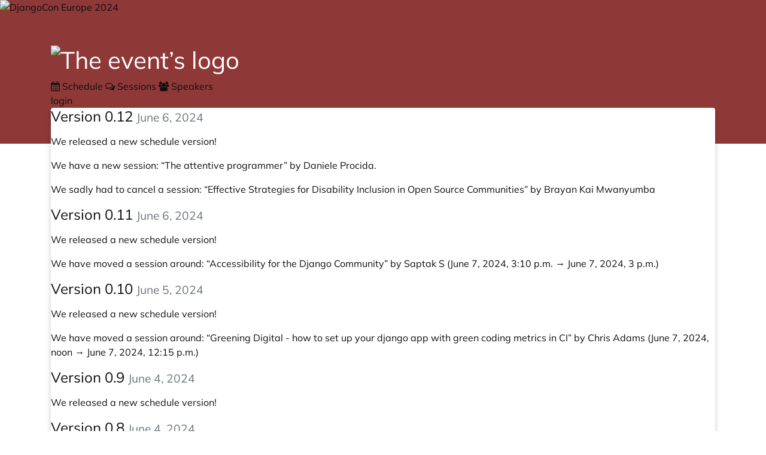

--- FILE ---
content_type: text/html; charset=utf-8
request_url: https://pretalx.evolutio.pt/djangocon-europe-2024/schedule/changelog/
body_size: 3631
content:






<!DOCTYPE html>
<html lang="en">
    <head>
        <meta charset="utf-8">
        <title>  DjangoCon Europe 2024 :: pretalx</title>
        <meta name="title" content="  - DjangoCon Europe 2024 pretalx">
        <meta name="description" content="Schedule, talks and talk submissions for DjangoCon Europe 2024">
        <meta name="application-name" content="pretalx">
        <meta name="generator" content="pretalx">
        <meta name="keywords" content="DjangoCon Europe 2024, djangocon-europe-2024, 2024, schedule, talks, cfp, call for papers, conference, submissions, organizer">
        
        
            <meta name="robots" content="index, follow">
        
        <meta name="viewport" content="width=device-width, initial-scale=1">
        <meta name="theme-color" content="#8F3838">
        <meta name="HandheldFriendly" content="True"/>
        <meta property="thumbnail" content="https://pretalx.evolutio.pt/djangocon-europe-2024/og-image">
            <meta property="og:image" content="https://pretalx.evolutio.pt/djangocon-europe-2024/og-image">
        
        <meta property="og:title" content=" DjangoCon Europe 2024">
        <meta property="og:description" content="Schedule, talks and talk submissions for DjangoCon Europe 2024">
        <meta property="og:url" content="https://pretalx.evolutio.pt/djangocon-europe-2024/schedule/changelog/">
        <meta property="twitter:card" content="summary">

        


    <link rel="icon" type="image/png" sizes="16x16" href="/static/common/img/icons/favicon.f79e2b95f18d.ico">
    <link rel="apple-touch-icon" href="/static/common/img/icons/apple-touch-icon-180x180.9cd0735ee8ec.png">



        
        <link rel="stylesheet" href="/static/CACHE/css/output.3c0aef28d3ac.css" type="text/css">
        
        <link rel="stylesheet" type="text/css" href="/djangocon-europe-2024/static/event.css" />
        
        <script src="/static/CACHE/js/output.0532a5e7f2ae.js" defer></script>
        
        
    
        <link rel="alternate" type="application/atom+xml" title="DjangoCon Europe 2024 Schedule Versions" href="/djangocon-europe-2024/schedule/feed.xml" />
        <link rel="alternate" type="application/json" title="DjangoCon Europe 2024 API" href="https://pretalx.evolutio.pt/api/events/djangocon-europe-2024/" />
    
    

    </head>
    <body data-datetimeformat="YYYY-MM-DD HH:mm:ss" data-dateformat="YYYY-MM-DD" data-datetimelocale="pt-PT">
        <div id="top-bg" class="header bg-primary">
            
                
                <img src="/media/djangocon-europe-2024/img/pretalx_F83QxuO.png" id="header-image" alt="DjangoCon Europe 2024">
            
        </div>
        
        <div class="container" id="main-container">
            <header>
                <h1>
                    <a href="
    
    
        /djangocon-europe-2024/schedule/
    
">
                        
                            <img loading="lazy" src="/media/djangocon-europe-2024/img/pic-linkedin.png.DGodpc8K_fI0ryf4.png" id="event-logo" alt="The event’s logo">
                        
                    </a>
                </h1>
                <div class="header-wrapper">
                    <div id="header-tabs">
                        
    
        <a href="/djangocon-europe-2024/schedule/" class="header-tab active">
            <i class="fa fa-calendar"></i> Schedule
        </a>
    
    
        <a href="/djangocon-europe-2024/talk/" class="header-tab ">
            <i class="fa fa-comments-o"></i> Sessions
        </a>
    
    
        <a href="/djangocon-europe-2024/speaker/" class="header-tab ">
            <i class="fa fa-group"></i> Speakers
        </a>
    
    

                    </div>
                    <div class="header-row-right">
                        
                        
                        
                            
                                <a href="/djangocon-europe-2024/login/?next=/djangocon-europe-2024/schedule/changelog/">login</a>
                            
                        
                    </div>
                </div>
            </header>
            <div class="card" id="main-card">
                <main>
                    

                    
    
    
    <article>
        
            <section>
                <h4 id="0.12">
                    <a href="/djangocon-europe-2024/schedule/v/0.12/">
                        Version 0.12
                        <small class="text-muted">June 6, 2024</small>
                    </a>
                </h4>

                



    <p><p>We released a new schedule version!</p></p>


    
        
            <p>
                We have a new session: 
                
                    <a href="/djangocon-europe-2024/talk/JX9H3D/">“The attentive programmer” by Daniele Procida</a>.
                
        
        </p>
    

    
        
            <p>
                We sadly had to cancel a session: 
                “Effective Strategies for Disability Inclusion in Open Source Communities” by Brayan Kai Mwanyumba
            </p>
        
    

    



            </section>
        
            <section>
                <h4 id="0.11">
                    <a href="/djangocon-europe-2024/schedule/v/0.11/">
                        Version 0.11
                        <small class="text-muted">June 6, 2024</small>
                    </a>
                </h4>

                



    <p><p>We released a new schedule version!</p></p>


    

    

    
        
            <p>
                We have moved a session around: 
                
                    <a href="/djangocon-europe-2024/talk/LBTVBN/">“Accessibility for the Django Community” by Saptak S</a>
                    
                        (June 7, 2024, 3:10 p.m. → June 7, 2024, 3 p.m.)
                    
                
            </p>
        
    



            </section>
        
            <section>
                <h4 id="0.10">
                    <a href="/djangocon-europe-2024/schedule/v/0.10/">
                        Version 0.10
                        <small class="text-muted">June 5, 2024</small>
                    </a>
                </h4>

                



    <p><p>We released a new schedule version!</p></p>


    

    

    
        
            <p>
                We have moved a session around: 
                
                    <a href="/djangocon-europe-2024/talk/ZP9RWD/">“Greening Digital - how to set up your django app with green coding metrics in CI” by Chris Adams</a>
                    
                        (June 7, 2024, noon → June 7, 2024, 12:15 p.m.)
                    
                
            </p>
        
    



            </section>
        
            <section>
                <h4 id="0.9">
                    <a href="/djangocon-europe-2024/schedule/v/0.9/">
                        Version 0.9
                        <small class="text-muted">June 4, 2024</small>
                    </a>
                </h4>

                



    <p><p>We released a new schedule version!</p></p>




            </section>
        
            <section>
                <h4 id="0.8">
                    <a href="/djangocon-europe-2024/schedule/v/0.8/">
                        Version 0.8
                        <small class="text-muted">June 4, 2024</small>
                    </a>
                </h4>

                



    <p><p>We released a new schedule version!</p></p>


    
        
            <p>
                We have a new session: 
                
                    <a href="/djangocon-europe-2024/talk/QP39VQ/">“Greening Digital With Django” by Chris Adams</a>.
                
        
        </p>
    

    

    
        
            <p>
                We have moved a session around: 
                
                    <a href="/djangocon-europe-2024/talk/FTJWJA/">“Welcome Session”</a>
                    
                        (June 5, 2024, 9 a.m. → June 5, 2024, 9:30 a.m.)
                    
                
            </p>
        
    



            </section>
        
            <section>
                <h4 id="0.7">
                    <a href="/djangocon-europe-2024/schedule/v/0.7/">
                        Version 0.7
                        <small class="text-muted">June 4, 2024</small>
                    </a>
                </h4>

                



    <p><p>We released a new schedule version!</p></p>




            </section>
        
            <section>
                <h4 id="0.6">
                    <a href="/djangocon-europe-2024/schedule/v/0.6/">
                        Version 0.6
                        <small class="text-muted">June 4, 2024</small>
                    </a>
                </h4>

                



    <p><p>We released a new schedule version!</p></p>


    
        
            <p>
                We have a new session: 
                
                    <a href="/djangocon-europe-2024/talk/E7JYC8/">“Building a Django-Powered Laboratory Information Management Systems (LIMS) for the Genomics Era” by Isaiah Olatunbosun</a>.
                
        
        </p>
    

    

    



            </section>
        
            <section>
                <h4 id="0.5">
                    <a href="/djangocon-europe-2024/schedule/v/0.5/">
                        Version 0.5
                        <small class="text-muted">June 4, 2024</small>
                    </a>
                </h4>

                



    <p><p>We released a new schedule version!</p></p>


    

    
        
            <p>Sadly, we had to cancel sessions:</p>
            <ul>
                
                    <li>“Django: the web framework that changed my life” by Sage Abdullah</li>
                
                    <li>“Building a Django-Powered Laboratory Information Management Systems (LIMS) for the Genomics Era” by Isaiah Olatunbosun</li>
                
            </ul>
        
    

    
        
            <p>
                We have moved a session around: 
                
                    <a href="/djangocon-europe-2024/talk/QGLCYX/">“Fast on my machine: How to debug slow requests in production” by Raphael Michel</a>
                    
                        (June 5, 2024, 2:45 p.m. → June 7, 2024, 3:10 p.m.)
                    
                
            </p>
        
    



            </section>
        
            <section>
                <h4 id="0.4">
                    <a href="/djangocon-europe-2024/schedule/v/0.4/">
                        Version 0.4
                        <small class="text-muted">May 29, 2024</small>
                    </a>
                </h4>

                



    <p><p>Added Boat Ride</p></p>




            </section>
        
            <section>
                <h4 id="0.3">
                    <a href="/djangocon-europe-2024/schedule/v/0.3/">
                        Version 0.3
                        <small class="text-muted">May 25, 2024</small>
                    </a>
                </h4>

                



    <p><p>We released a new schedule version!</p></p>


    
        
            <p>
                We have a new session: 
                
                    <a href="/djangocon-europe-2024/talk/GPAVGH/">“Navigating the maze of Django&#x27;s URL routing: a deep dive” by Timothy McCurrach</a>.
                
        
        </p>
    

    
        
            <p>
                We sadly had to cancel a session: 
                “Testing your web app with Playwright” by Sheena O&#x27;Connell
            </p>
        
    

    



            </section>
        
            <section>
                <h4 id="0.2">
                    <a href="/djangocon-europe-2024/schedule/v/0.2/">
                        Version 0.2
                        <small class="text-muted">May 18, 2024</small>
                    </a>
                </h4>

                



    <p><p>We released a new schedule version!</p></p>


    
        
            <p>We have new sessions!</p>
            <ul>
                
                    <li>
                        <a href="/djangocon-europe-2024/talk/YXAWAD/">“Tying up a loose end - How class-based emails will save your day” by Ronny Vedrilla</a>
                    </li>
                
                    <li>
                        <a href="/djangocon-europe-2024/talk/QQGHXX/">“How to monetize your side project for fun &amp; profit” by Wilhelm Klopp</a>
                    </li>
                
            </ul>
        
        </p>
    

    
        
            <p>Sadly, we had to cancel sessions:</p>
            <ul>
                
                    <li>“Streaming Video in Django | Demystified” by Vaarun Sinha</li>
                
                    <li>“The case of django-simple-history and 200M DB rows” by Syed Muhammad Dawoud Sheraz Ali</li>
                
            </ul>
        
    

    
        
            <p>
                We had to move some sessions, so if you were planning on seeing them, check their new dates or locations:
            </p>
            <ul>
                
                    <li>
                        <a href="/djangocon-europe-2024/talk/WN3GGN/">“Building high-performance, type-safe GraphQL APIs with Strawberry and Django” by Thiago Bellini Ribeiro</a>
                        
                            (June 6, 2024, 2 p.m. → June 5, 2024, 2:10 p.m.)
                        
                    </li>
                
                    <li>
                        <a href="/djangocon-europe-2024/talk/S7PV7R/">“Diving into the DSF Rhythm: A session on Django Governance” by Çağıl Uluşahin Sönmez, Sarah Abderemane, Kátia Nakamura, Thibaud Colas</a>
                        
                            (June 5, 2024, 2:10 p.m. → June 6, 2024, 2 p.m.)
                        
                    </li>
                
            </ul>
        
    



            </section>
        
            <section>
                <h4 id="0.1">
                    <a href="/djangocon-europe-2024/schedule/v/0.1/">
                        Version 0.1
                        <small class="text-muted">April 30, 2024</small>
                    </a>
                </h4>

                



    <p><p>We released our first schedule!</p></p>




            </section>
        
    </article>


                </main>
            </div>
            <footer>
                
                





    powered by <a href="/redirect/?url=https%3A//pretalx.com%3AHJ546NvZvQqoKFbiX3EUKxiFxakAIkUzxOE1yqf_VI4" target="_blank" rel="noopener">pretalx</a>


                
                    ·
                    <a href="mailto:content@djangocon.eu">Contact us</a>
                
                
                
            </footer>
        </div>
    </body>
</html>


--- FILE ---
content_type: text/css
request_url: https://pretalx.evolutio.pt/static/CACHE/css/output.3c0aef28d3ac.css
body_size: 73967
content:
@charset "UTF-8";/*!
 *  Fork Awesome 1.0.11, originaly by Dave Gandy - http://forkawesome.github.io/Fork-Awesome/
 *  License - http://forkawesome.github.io/Fork-Awesome//license (Font: SIL OFL 1.1, CSS: MIT License)
 */@font-face{font-family:"ForkAwesome";src:url(/static/vendored/forkawesome/fonts/forkawesome-webfont.421e3082e737.eot?3063400429e7);src:url(/static/vendored/forkawesome/fonts/forkawesome-webfont.421e3082e737.eot?3063400429e7) format("embedded-opentype"),url(/static/vendored/forkawesome/fonts/forkawesome-webfont.710e302c1bee.woff2?3063400429e7) format("woff2"),url(/static/vendored/forkawesome/fonts/forkawesome-webfont.928a48191d52.woff?3063400429e7) format("woff"),url(/static/vendored/forkawesome/fonts/forkawesome-webfont.5a5fc1006d9c.ttf?3063400429e7) format("truetype"),url(/static/vendored/forkawesome/fonts/forkawesome-webfont.908a79a7ff22.svg?3063400429e7) format("svg");font-weight:normal;font-style:normal}.fa{display:inline-block;font:normal normal normal 14px/1 ForkAwesome;font-size:inherit;text-rendering:auto;-webkit-font-smoothing:antialiased;-moz-osx-font-smoothing:grayscale}.fa-lg{font-size:1.33333em;line-height:0.75em;vertical-align:-15%}.fa-2x{font-size:2em}.fa-3x{font-size:3em}.fa-4x{font-size:4em}.fa-5x{font-size:5em}.fa-fw{width:1.28571em;text-align:center}.fa-ul{padding-left:0;margin-left:2.14286em;list-style-type:none}.fa-ul>li{position:relative}.fa-li{position:absolute;left:-2.14286em;width:2.14286em;top:0.14286em;text-align:center}.fa-li.fa-lg{left:-1.85714em}.fa-border{padding:.2em .25em .15em;border:solid 0.08em #eee;border-radius:.1em}.fa-pull-left{float:left}.fa-pull-right{float:right}.fa.fa-pull-left{margin-right:.3em}.fa.fa-pull-right{margin-left:.3em}.pull-right{float:right}.pull-left{float:left}.fa.pull-left{margin-right:.3em}.fa.pull-right{margin-left:.3em}.fa-spin{-webkit-animation:fa-spin 2s infinite linear;animation:fa-spin 2s infinite linear}.fa-pulse{-webkit-animation:fa-spin 1s infinite steps(8);animation:fa-spin 1s infinite steps(8)}@-webkit-keyframes fa-spin{0%{-webkit-transform:rotate(0deg);transform:rotate(0deg)}100%{-webkit-transform:rotate(359deg);transform:rotate(359deg)}}@keyframes fa-spin{0%{-webkit-transform:rotate(0deg);transform:rotate(0deg)}100%{-webkit-transform:rotate(359deg);transform:rotate(359deg)}}.fa-rotate-90{-ms-filter:"progid:DXImageTransform.Microsoft.BasicImage(rotation=1)";-webkit-transform:rotate(90deg);-ms-transform:rotate(90deg);transform:rotate(90deg)}.fa-rotate-180{-ms-filter:"progid:DXImageTransform.Microsoft.BasicImage(rotation=2)";-webkit-transform:rotate(180deg);-ms-transform:rotate(180deg);transform:rotate(180deg)}.fa-rotate-270{-ms-filter:"progid:DXImageTransform.Microsoft.BasicImage(rotation=3)";-webkit-transform:rotate(270deg);-ms-transform:rotate(270deg);transform:rotate(270deg)}.fa-flip-horizontal{-ms-filter:"progid:DXImageTransform.Microsoft.BasicImage(rotation=0, mirror=1)";-webkit-transform:scale(-1,1);-ms-transform:scale(-1,1);transform:scale(-1,1)}.fa-flip-vertical{-ms-filter:"progid:DXImageTransform.Microsoft.BasicImage(rotation=2, mirror=1)";-webkit-transform:scale(1,-1);-ms-transform:scale(1,-1);transform:scale(1,-1)}:root .fa-rotate-90,:root .fa-rotate-180,:root .fa-rotate-270,:root .fa-flip-horizontal,:root .fa-flip-vertical{filter:none}.fa-stack{position:relative;display:inline-block;width:2em;height:2em;line-height:2em;vertical-align:middle}.fa-stack-1x,.fa-stack-2x{position:absolute;left:0;width:100%;text-align:center}.fa-stack-1x{line-height:inherit}.fa-stack-2x{font-size:2em}.fa-inverse{color:#fff}.fa-glass:before{content:""}.fa-music:before{content:""}.fa-search:before{content:""}.fa-envelope-o:before{content:""}.fa-heart:before{content:""}.fa-star:before{content:""}.fa-star-o:before{content:""}.fa-user:before{content:""}.fa-film:before{content:""}.fa-th-large:before{content:""}.fa-th:before{content:""}.fa-th-list:before{content:""}.fa-check:before{content:""}.fa-remove:before,.fa-close:before,.fa-times:before{content:""}.fa-search-plus:before{content:""}.fa-search-minus:before{content:""}.fa-power-off:before{content:""}.fa-signal:before{content:""}.fa-gear:before,.fa-cog:before{content:""}.fa-trash-o:before{content:""}.fa-home:before{content:""}.fa-file-o:before{content:""}.fa-clock-o:before{content:""}.fa-road:before{content:""}.fa-download:before{content:""}.fa-arrow-circle-o-down:before{content:""}.fa-arrow-circle-o-up:before{content:""}.fa-inbox:before{content:""}.fa-play-circle-o:before{content:""}.fa-rotate-right:before,.fa-repeat:before{content:""}.fa-refresh:before{content:""}.fa-list-alt:before{content:""}.fa-lock:before{content:""}.fa-flag:before{content:""}.fa-headphones:before{content:""}.fa-volume-off:before{content:""}.fa-volume-down:before{content:""}.fa-volume-up:before{content:""}.fa-qrcode:before{content:""}.fa-barcode:before{content:""}.fa-tag:before{content:""}.fa-tags:before{content:""}.fa-book:before{content:""}.fa-bookmark:before{content:""}.fa-print:before{content:""}.fa-camera:before{content:""}.fa-font:before{content:""}.fa-bold:before{content:""}.fa-italic:before{content:""}.fa-text-height:before{content:""}.fa-text-width:before{content:""}.fa-align-left:before{content:""}.fa-align-center:before{content:""}.fa-align-right:before{content:""}.fa-align-justify:before{content:""}.fa-list:before{content:""}.fa-dedent:before,.fa-outdent:before{content:""}.fa-indent:before{content:""}.fa-video-camera:before{content:""}.fa-photo:before,.fa-image:before,.fa-picture-o:before{content:""}.fa-pencil:before{content:""}.fa-map-marker:before{content:""}.fa-adjust:before{content:""}.fa-tint:before{content:""}.fa-edit:before,.fa-pencil-square-o:before{content:""}.fa-share-square-o:before{content:""}.fa-check-square-o:before{content:""}.fa-arrows:before{content:""}.fa-step-backward:before{content:""}.fa-fast-backward:before{content:""}.fa-backward:before{content:""}.fa-play:before{content:""}.fa-pause:before{content:""}.fa-stop:before{content:""}.fa-forward:before{content:""}.fa-fast-forward:before{content:""}.fa-step-forward:before{content:""}.fa-eject:before{content:""}.fa-chevron-left:before{content:""}.fa-chevron-right:before{content:""}.fa-plus-circle:before{content:""}.fa-minus-circle:before{content:""}.fa-times-circle:before{content:""}.fa-check-circle:before{content:""}.fa-question-circle:before{content:""}.fa-info-circle:before{content:""}.fa-crosshairs:before{content:""}.fa-times-circle-o:before{content:""}.fa-check-circle-o:before{content:""}.fa-ban:before{content:""}.fa-arrow-left:before{content:""}.fa-arrow-right:before{content:""}.fa-arrow-up:before{content:""}.fa-arrow-down:before{content:""}.fa-mail-forward:before,.fa-share:before{content:""}.fa-expand:before{content:""}.fa-compress:before{content:""}.fa-plus:before{content:""}.fa-minus:before{content:""}.fa-asterisk:before{content:""}.fa-exclamation-circle:before{content:""}.fa-gift:before{content:""}.fa-leaf:before{content:""}.fa-fire:before{content:""}.fa-eye:before{content:""}.fa-eye-slash:before{content:""}.fa-warning:before,.fa-exclamation-triangle:before{content:""}.fa-plane:before{content:""}.fa-calendar:before{content:""}.fa-random:before{content:""}.fa-comment:before{content:""}.fa-magnet:before{content:""}.fa-chevron-up:before{content:""}.fa-chevron-down:before{content:""}.fa-retweet:before{content:""}.fa-shopping-cart:before{content:""}.fa-folder:before{content:""}.fa-folder-open:before{content:""}.fa-arrows-v:before{content:""}.fa-arrows-h:before{content:""}.fa-bar-chart-o:before,.fa-bar-chart:before{content:""}.fa-twitter-square:before{content:""}.fa-facebook-square:before{content:""}.fa-camera-retro:before{content:""}.fa-key:before{content:""}.fa-gears:before,.fa-cogs:before{content:""}.fa-comments:before{content:""}.fa-thumbs-o-up:before{content:""}.fa-thumbs-o-down:before{content:""}.fa-star-half:before{content:""}.fa-heart-o:before{content:""}.fa-sign-out:before{content:""}.fa-linkedin-square:before{content:""}.fa-thumb-tack:before{content:""}.fa-external-link:before{content:""}.fa-sign-in:before{content:""}.fa-trophy:before{content:""}.fa-github-square:before{content:""}.fa-upload:before{content:""}.fa-lemon-o:before{content:""}.fa-phone:before{content:""}.fa-square-o:before{content:""}.fa-bookmark-o:before{content:""}.fa-phone-square:before{content:""}.fa-twitter:before{content:""}.fa-facebook-f:before,.fa-facebook:before{content:""}.fa-github:before{content:""}.fa-unlock:before{content:""}.fa-credit-card:before{content:""}.fa-feed:before,.fa-rss:before{content:""}.fa-hdd-o:before{content:""}.fa-bullhorn:before{content:""}.fa-bell:before{content:""}.fa-certificate:before{content:""}.fa-hand-o-right:before{content:""}.fa-hand-o-left:before{content:""}.fa-hand-o-up:before{content:""}.fa-hand-o-down:before{content:""}.fa-arrow-circle-left:before{content:""}.fa-arrow-circle-right:before{content:""}.fa-arrow-circle-up:before{content:""}.fa-arrow-circle-down:before{content:""}.fa-globe:before{content:""}.fa-wrench:before{content:""}.fa-tasks:before{content:""}.fa-filter:before{content:""}.fa-briefcase:before{content:""}.fa-arrows-alt:before{content:""}.fa-community:before,.fa-group:before,.fa-users:before{content:""}.fa-chain:before,.fa-link:before{content:""}.fa-cloud:before{content:""}.fa-flask:before{content:""}.fa-cut:before,.fa-scissors:before{content:""}.fa-copy:before,.fa-files-o:before{content:""}.fa-paperclip:before{content:""}.fa-save:before,.fa-floppy-o:before{content:""}.fa-square:before{content:""}.fa-navicon:before,.fa-reorder:before,.fa-bars:before{content:""}.fa-list-ul:before{content:""}.fa-list-ol:before{content:""}.fa-strikethrough:before{content:""}.fa-underline:before{content:""}.fa-table:before{content:""}.fa-magic:before{content:""}.fa-truck:before{content:""}.fa-pinterest:before{content:""}.fa-pinterest-square:before{content:""}.fa-google-plus-square:before{content:""}.fa-google-plus:before{content:""}.fa-money:before{content:""}.fa-caret-down:before{content:""}.fa-caret-up:before{content:""}.fa-caret-left:before{content:""}.fa-caret-right:before{content:""}.fa-columns:before{content:""}.fa-unsorted:before,.fa-sort:before{content:""}.fa-sort-down:before,.fa-sort-desc:before{content:""}.fa-sort-up:before,.fa-sort-asc:before{content:""}.fa-envelope:before{content:""}.fa-linkedin:before{content:""}.fa-rotate-left:before,.fa-undo:before{content:""}.fa-legal:before,.fa-gavel:before{content:""}.fa-dashboard:before,.fa-tachometer:before{content:""}.fa-comment-o:before{content:""}.fa-comments-o:before{content:""}.fa-flash:before,.fa-bolt:before{content:""}.fa-sitemap:before{content:""}.fa-umbrella:before{content:""}.fa-paste:before,.fa-clipboard:before{content:""}.fa-lightbulb-o:before{content:""}.fa-exchange:before{content:""}.fa-cloud-download:before{content:""}.fa-cloud-upload:before{content:""}.fa-user-md:before{content:""}.fa-stethoscope:before{content:""}.fa-suitcase:before{content:""}.fa-bell-o:before{content:""}.fa-coffee:before{content:""}.fa-cutlery:before{content:""}.fa-file-text-o:before{content:""}.fa-building-o:before{content:""}.fa-hospital-o:before{content:""}.fa-ambulance:before{content:""}.fa-medkit:before{content:""}.fa-fighter-jet:before{content:""}.fa-beer:before{content:""}.fa-h-square:before{content:""}.fa-plus-square:before{content:""}.fa-angle-double-left:before{content:""}.fa-angle-double-right:before{content:""}.fa-angle-double-up:before{content:""}.fa-angle-double-down:before{content:""}.fa-angle-left:before{content:""}.fa-angle-right:before{content:""}.fa-angle-up:before{content:""}.fa-angle-down:before{content:""}.fa-desktop:before{content:""}.fa-laptop:before{content:""}.fa-tablet:before{content:""}.fa-mobile-phone:before,.fa-mobile:before{content:""}.fa-circle-o:before{content:""}.fa-quote-left:before{content:""}.fa-quote-right:before{content:""}.fa-spinner:before{content:""}.fa-circle:before{content:""}.fa-mail-reply:before,.fa-reply:before{content:""}.fa-github-alt:before{content:""}.fa-folder-o:before{content:""}.fa-folder-open-o:before{content:""}.fa-smile-o:before{content:""}.fa-frown-o:before{content:""}.fa-meh-o:before{content:""}.fa-gamepad:before{content:""}.fa-keyboard-o:before{content:""}.fa-flag-o:before{content:""}.fa-flag-checkered:before{content:""}.fa-terminal:before{content:""}.fa-code:before{content:""}.fa-mail-reply-all:before,.fa-reply-all:before{content:""}.fa-star-half-empty:before,.fa-star-half-full:before,.fa-star-half-o:before{content:""}.fa-location-arrow:before{content:""}.fa-crop:before{content:""}.fa-code-fork:before{content:""}.fa-unlink:before,.fa-chain-broken:before{content:""}.fa-question:before{content:""}.fa-info:before{content:""}.fa-exclamation:before{content:""}.fa-superscript:before{content:""}.fa-subscript:before{content:""}.fa-eraser:before{content:""}.fa-puzzle-piece:before{content:""}.fa-microphone:before{content:""}.fa-microphone-slash:before{content:""}.fa-shield:before{content:""}.fa-calendar-o:before{content:""}.fa-fire-extinguisher:before{content:""}.fa-rocket:before{content:""}.fa-maxcdn:before{content:""}.fa-chevron-circle-left:before{content:""}.fa-chevron-circle-right:before{content:""}.fa-chevron-circle-up:before{content:""}.fa-chevron-circle-down:before{content:""}.fa-html5:before{content:""}.fa-css3:before{content:""}.fa-anchor:before{content:""}.fa-unlock-alt:before{content:""}.fa-bullseye:before{content:""}.fa-ellipsis-h:before{content:""}.fa-ellipsis-v:before{content:""}.fa-rss-square:before{content:""}.fa-play-circle:before{content:""}.fa-ticket:before{content:""}.fa-minus-square:before{content:""}.fa-minus-square-o:before{content:""}.fa-level-up:before{content:""}.fa-level-down:before{content:""}.fa-check-square:before{content:""}.fa-pencil-square:before{content:""}.fa-external-link-square:before{content:""}.fa-share-square:before{content:""}.fa-compass:before{content:""}.fa-toggle-down:before,.fa-caret-square-o-down:before{content:""}.fa-toggle-up:before,.fa-caret-square-o-up:before{content:""}.fa-toggle-right:before,.fa-caret-square-o-right:before{content:""}.fa-euro:before,.fa-eur:before{content:""}.fa-gbp:before{content:""}.fa-dollar:before,.fa-usd:before{content:""}.fa-rupee:before,.fa-inr:before{content:""}.fa-cny:before,.fa-rmb:before,.fa-yen:before,.fa-jpy:before{content:""}.fa-ruble:before,.fa-rouble:before,.fa-rub:before{content:""}.fa-won:before,.fa-krw:before{content:""}.fa-bitcoin:before,.fa-btc:before{content:""}.fa-file:before{content:""}.fa-file-text:before{content:""}.fa-sort-alpha-asc:before{content:""}.fa-sort-alpha-desc:before{content:""}.fa-sort-amount-asc:before{content:""}.fa-sort-amount-desc:before{content:""}.fa-sort-numeric-asc:before{content:""}.fa-sort-numeric-desc:before{content:""}.fa-thumbs-up:before{content:""}.fa-thumbs-down:before{content:""}.fa-youtube-square:before{content:""}.fa-youtube:before{content:""}.fa-xing:before{content:""}.fa-xing-square:before{content:""}.fa-youtube-play:before{content:""}.fa-dropbox:before{content:""}.fa-stack-overflow:before{content:""}.fa-instagram:before{content:""}.fa-flickr:before{content:""}.fa-adn:before{content:""}.fa-bitbucket:before{content:""}.fa-bitbucket-square:before{content:""}.fa-tumblr:before{content:""}.fa-tumblr-square:before{content:""}.fa-long-arrow-down:before{content:""}.fa-long-arrow-up:before{content:""}.fa-long-arrow-left:before{content:""}.fa-long-arrow-right:before{content:""}.fa-apple:before{content:""}.fa-windows:before{content:""}.fa-android:before{content:""}.fa-linux:before{content:""}.fa-dribbble:before{content:""}.fa-skype:before{content:""}.fa-foursquare:before{content:""}.fa-trello:before{content:""}.fa-female:before{content:""}.fa-male:before{content:""}.fa-gittip:before,.fa-gratipay:before{content:""}.fa-sun-o:before{content:""}.fa-moon-o:before{content:""}.fa-archive:before{content:""}.fa-bug:before{content:""}.fa-vk:before{content:""}.fa-weibo:before{content:""}.fa-renren:before{content:""}.fa-pagelines:before{content:""}.fa-stack-exchange:before{content:""}.fa-arrow-circle-o-right:before{content:""}.fa-arrow-circle-o-left:before{content:""}.fa-toggle-left:before,.fa-caret-square-o-left:before{content:""}.fa-dot-circle-o:before{content:""}.fa-wheelchair:before{content:""}.fa-vimeo-square:before{content:""}.fa-turkish-lira:before,.fa-try:before{content:""}.fa-plus-square-o:before{content:""}.fa-space-shuttle:before{content:""}.fa-slack:before{content:""}.fa-envelope-square:before{content:""}.fa-wordpress:before{content:""}.fa-openid:before{content:""}.fa-institution:before,.fa-bank:before,.fa-university:before{content:""}.fa-mortar-board:before,.fa-graduation-cap:before{content:""}.fa-yahoo:before{content:""}.fa-google:before{content:""}.fa-reddit:before{content:""}.fa-reddit-square:before{content:""}.fa-stumbleupon-circle:before{content:""}.fa-stumbleupon:before{content:""}.fa-delicious:before{content:""}.fa-digg:before{content:""}.fa-drupal:before{content:""}.fa-joomla:before{content:""}.fa-language:before{content:""}.fa-fax:before{content:""}.fa-building:before{content:""}.fa-child:before{content:""}.fa-paw:before{content:""}.fa-spoon:before{content:""}.fa-cube:before{content:""}.fa-cubes:before{content:""}.fa-behance:before{content:""}.fa-behance-square:before{content:""}.fa-steam:before{content:""}.fa-steam-square:before{content:""}.fa-recycle:before{content:""}.fa-automobile:before,.fa-car:before{content:""}.fa-cab:before,.fa-taxi:before{content:""}.fa-tree:before{content:""}.fa-spotify:before{content:""}.fa-deviantart:before{content:""}.fa-soundcloud:before{content:""}.fa-database:before{content:""}.fa-file-pdf-o:before{content:""}.fa-file-word-o:before{content:""}.fa-file-excel-o:before{content:""}.fa-file-powerpoint-o:before{content:""}.fa-file-photo-o:before,.fa-file-picture-o:before,.fa-file-image-o:before{content:""}.fa-file-zip-o:before,.fa-file-archive-o:before{content:""}.fa-file-sound-o:before,.fa-file-audio-o:before{content:""}.fa-file-movie-o:before,.fa-file-video-o:before{content:""}.fa-file-code-o:before{content:""}.fa-vine:before{content:""}.fa-codepen:before{content:""}.fa-jsfiddle:before{content:""}.fa-life-bouy:before,.fa-life-buoy:before,.fa-life-saver:before,.fa-support:before,.fa-life-ring:before{content:""}.fa-circle-o-notch:before{content:""}.fa-ra:before,.fa-resistance:before,.fa-rebel:before{content:""}.fa-ge:before,.fa-empire:before{content:""}.fa-git-square:before{content:""}.fa-git:before{content:""}.fa-y-combinator-square:before,.fa-yc-square:before,.fa-hacker-news:before{content:""}.fa-tencent-weibo:before{content:""}.fa-qq:before{content:""}.fa-wechat:before,.fa-weixin:before{content:""}.fa-send:before,.fa-paper-plane:before{content:""}.fa-send-o:before,.fa-paper-plane-o:before{content:""}.fa-history:before{content:""}.fa-circle-thin:before{content:""}.fa-header:before{content:""}.fa-paragraph:before{content:""}.fa-sliders:before{content:""}.fa-share-alt:before{content:""}.fa-share-alt-square:before{content:""}.fa-bomb:before{content:""}.fa-soccer-ball-o:before,.fa-futbol-o:before{content:""}.fa-tty:before{content:""}.fa-binoculars:before{content:""}.fa-plug:before{content:""}.fa-slideshare:before{content:""}.fa-twitch:before{content:""}.fa-yelp:before{content:""}.fa-newspaper-o:before{content:""}.fa-wifi:before{content:""}.fa-calculator:before{content:""}.fa-paypal:before{content:""}.fa-google-wallet:before{content:""}.fa-cc-visa:before{content:""}.fa-cc-mastercard:before{content:""}.fa-cc-discover:before{content:""}.fa-cc-amex:before{content:""}.fa-cc-paypal:before{content:""}.fa-cc-stripe:before{content:""}.fa-bell-slash:before{content:""}.fa-bell-slash-o:before{content:""}.fa-trash:before{content:""}.fa-copyright:before{content:""}.fa-at:before{content:""}.fa-eyedropper:before{content:""}.fa-paint-brush:before{content:""}.fa-birthday-cake:before{content:""}.fa-area-chart:before{content:""}.fa-pie-chart:before{content:""}.fa-line-chart:before{content:""}.fa-lastfm:before{content:""}.fa-lastfm-square:before{content:""}.fa-toggle-off:before{content:""}.fa-toggle-on:before{content:""}.fa-bicycle:before{content:""}.fa-bus:before{content:""}.fa-ioxhost:before{content:""}.fa-angellist:before{content:""}.fa-cc:before{content:""}.fa-shekel:before,.fa-sheqel:before,.fa-ils:before{content:""}.fa-meanpath:before{content:""}.fa-buysellads:before{content:""}.fa-connectdevelop:before{content:""}.fa-dashcube:before{content:""}.fa-forumbee:before{content:""}.fa-leanpub:before{content:""}.fa-sellsy:before{content:""}.fa-shirtsinbulk:before{content:""}.fa-simplybuilt:before{content:""}.fa-skyatlas:before{content:""}.fa-cart-plus:before{content:""}.fa-cart-arrow-down:before{content:""}.fa-diamond:before{content:""}.fa-ship:before{content:""}.fa-user-secret:before{content:""}.fa-motorcycle:before{content:""}.fa-street-view:before{content:""}.fa-heartbeat:before{content:""}.fa-venus:before{content:""}.fa-mars:before{content:""}.fa-mercury:before{content:""}.fa-intersex:before,.fa-transgender:before{content:""}.fa-transgender-alt:before{content:""}.fa-venus-double:before{content:""}.fa-mars-double:before{content:""}.fa-venus-mars:before{content:""}.fa-mars-stroke:before{content:""}.fa-mars-stroke-v:before{content:""}.fa-mars-stroke-h:before{content:""}.fa-neuter:before{content:""}.fa-genderless:before{content:""}.fa-facebook-official:before{content:""}.fa-pinterest-p:before{content:""}.fa-whatsapp:before{content:""}.fa-server:before{content:""}.fa-user-plus:before{content:""}.fa-user-times:before{content:""}.fa-hotel:before,.fa-bed:before{content:""}.fa-viacoin:before{content:""}.fa-train:before{content:""}.fa-subway:before{content:""}.fa-medium:before{content:""}.fa-medium-square:before{content:""}.fa-yc:before,.fa-y-combinator:before{content:""}.fa-optin-monster:before{content:""}.fa-opencart:before{content:""}.fa-expeditedssl:before{content:""}.fa-battery-4:before,.fa-battery:before,.fa-battery-full:before{content:""}.fa-battery-3:before,.fa-battery-three-quarters:before{content:""}.fa-battery-2:before,.fa-battery-half:before{content:""}.fa-battery-1:before,.fa-battery-quarter:before{content:""}.fa-battery-0:before,.fa-battery-empty:before{content:""}.fa-mouse-pointer:before{content:""}.fa-i-cursor:before{content:""}.fa-object-group:before{content:""}.fa-object-ungroup:before{content:""}.fa-sticky-note:before{content:""}.fa-sticky-note-o:before{content:""}.fa-cc-jcb:before{content:""}.fa-cc-diners-club:before{content:""}.fa-clone:before{content:""}.fa-balance-scale:before{content:""}.fa-hourglass-o:before{content:""}.fa-hourglass-1:before,.fa-hourglass-start:before{content:""}.fa-hourglass-2:before,.fa-hourglass-half:before{content:""}.fa-hourglass-3:before,.fa-hourglass-end:before{content:""}.fa-hourglass:before{content:""}.fa-hand-grab-o:before,.fa-hand-rock-o:before{content:""}.fa-hand-stop-o:before,.fa-hand-paper-o:before{content:""}.fa-hand-scissors-o:before{content:""}.fa-hand-lizard-o:before{content:""}.fa-hand-spock-o:before{content:""}.fa-hand-pointer-o:before{content:""}.fa-hand-peace-o:before{content:""}.fa-trademark:before{content:""}.fa-registered:before{content:""}.fa-creative-commons:before{content:""}.fa-gg:before{content:""}.fa-gg-circle:before{content:""}.fa-tripadvisor:before{content:""}.fa-odnoklassniki:before{content:""}.fa-odnoklassniki-square:before{content:""}.fa-get-pocket:before{content:""}.fa-wikipedia-w:before{content:""}.fa-safari:before{content:""}.fa-chrome:before{content:""}.fa-firefox:before{content:""}.fa-opera:before{content:""}.fa-internet-explorer:before{content:""}.fa-tv:before,.fa-television:before{content:""}.fa-contao:before{content:""}.fa-500px:before{content:""}.fa-amazon:before{content:""}.fa-calendar-plus-o:before{content:""}.fa-calendar-minus-o:before{content:""}.fa-calendar-times-o:before{content:""}.fa-calendar-check-o:before{content:""}.fa-industry:before{content:""}.fa-map-pin:before{content:""}.fa-map-signs:before{content:""}.fa-map-o:before{content:""}.fa-map:before{content:""}.fa-commenting:before{content:""}.fa-commenting-o:before{content:""}.fa-houzz:before{content:""}.fa-vimeo:before{content:""}.fa-black-tie:before{content:""}.fa-fonticons:before{content:""}.fa-reddit-alien:before{content:""}.fa-edge:before{content:""}.fa-credit-card-alt:before{content:""}.fa-codiepie:before{content:""}.fa-modx:before{content:""}.fa-fort-awesome:before{content:""}.fa-usb:before{content:""}.fa-product-hunt:before{content:""}.fa-mixcloud:before{content:""}.fa-scribd:before{content:""}.fa-pause-circle:before{content:""}.fa-pause-circle-o:before{content:""}.fa-stop-circle:before{content:""}.fa-stop-circle-o:before{content:""}.fa-shopping-bag:before{content:""}.fa-shopping-basket:before{content:""}.fa-hashtag:before{content:""}.fa-bluetooth:before{content:""}.fa-bluetooth-b:before{content:""}.fa-percent:before{content:""}.fa-gitlab:before{content:""}.fa-wpbeginner:before{content:""}.fa-wpforms:before{content:""}.fa-envira:before{content:""}.fa-universal-access:before{content:""}.fa-wheelchair-alt:before{content:""}.fa-question-circle-o:before{content:""}.fa-blind:before{content:""}.fa-audio-description:before{content:""}.fa-volume-control-phone:before{content:""}.fa-braille:before{content:""}.fa-assistive-listening-systems:before{content:""}.fa-asl-interpreting:before,.fa-american-sign-language-interpreting:before{content:""}.fa-deafness:before,.fa-hard-of-hearing:before,.fa-deaf:before{content:""}.fa-glide:before{content:""}.fa-glide-g:before{content:""}.fa-signing:before,.fa-sign-language:before{content:""}.fa-low-vision:before{content:""}.fa-viadeo:before{content:""}.fa-viadeo-square:before{content:""}.fa-snapchat:before{content:""}.fa-snapchat-ghost:before{content:""}.fa-snapchat-square:before{content:""}.fa-first-order:before{content:""}.fa-yoast:before{content:""}.fa-themeisle:before{content:""}.fa-google-plus-circle:before,.fa-google-plus-official:before{content:""}.fa-fa:before,.fa-font-awesome:before{content:""}.fa-handshake-o:before{content:""}.fa-envelope-open:before{content:""}.fa-envelope-open-o:before{content:""}.fa-linode:before{content:""}.fa-address-book:before{content:""}.fa-address-book-o:before{content:""}.fa-vcard:before,.fa-address-card:before{content:""}.fa-vcard-o:before,.fa-address-card-o:before{content:""}.fa-user-circle:before{content:""}.fa-user-circle-o:before{content:""}.fa-user-o:before{content:""}.fa-id-badge:before{content:""}.fa-drivers-license:before,.fa-id-card:before{content:""}.fa-drivers-license-o:before,.fa-id-card-o:before{content:""}.fa-quora:before{content:""}.fa-free-code-camp:before{content:""}.fa-telegram:before{content:""}.fa-thermometer-4:before,.fa-thermometer:before,.fa-thermometer-full:before{content:""}.fa-thermometer-3:before,.fa-thermometer-three-quarters:before{content:""}.fa-thermometer-2:before,.fa-thermometer-half:before{content:""}.fa-thermometer-1:before,.fa-thermometer-quarter:before{content:""}.fa-thermometer-0:before,.fa-thermometer-empty:before{content:""}.fa-shower:before{content:""}.fa-bathtub:before,.fa-s15:before,.fa-bath:before{content:""}.fa-podcast:before{content:""}.fa-window-maximize:before{content:""}.fa-window-minimize:before{content:""}.fa-window-restore:before{content:""}.fa-times-rectangle:before,.fa-window-close:before{content:""}.fa-times-rectangle-o:before,.fa-window-close-o:before{content:""}.fa-bandcamp:before{content:""}.fa-grav:before{content:""}.fa-etsy:before{content:""}.fa-imdb:before{content:""}.fa-ravelry:before{content:""}.fa-eercast:before{content:""}.fa-microchip:before{content:""}.fa-snowflake-o:before{content:""}.fa-superpowers:before{content:""}.fa-wpexplorer:before{content:""}.fa-meetup:before{content:""}.fa-mastodon:before{content:""}.fa-mastodon-alt:before{content:""}.fa-fork-circle:before,.fa-fork-awesome:before{content:""}.fa-peertube:before{content:""}.fa-diaspora:before{content:""}.fa-friendica:before{content:""}.fa-gnu-social:before{content:""}.fa-liberapay-square:before{content:""}.fa-liberapay:before{content:""}.fa-ssb:before,.fa-scuttlebutt:before{content:""}.fa-hubzilla:before{content:""}.fa-social-home:before{content:""}.fa-artstation:before{content:""}.fa-discord:before{content:""}.fa-discord-alt:before{content:""}.fa-patreon:before{content:""}.fa-snowdrift:before{content:""}.fa-activitypub:before{content:""}.fa-ethereum:before{content:""}.fa-keybase:before{content:""}.fa-shaarli:before{content:""}.fa-shaarli-o:before{content:""}.fa-cut-key:before,.fa-key-modern:before{content:""}.fa-xmpp:before{content:""}.fa-archive-org:before{content:""}.fa-freedombox:before{content:""}.fa-facebook-messenger:before{content:""}.fa-debian:before{content:""}.fa-mastodon-square:before{content:""}.fa-tipeee:before{content:""}.fa-react:before{content:""}.fa-dogmazic:before{content:""}.sr-only{position:absolute;width:1px;height:1px;padding:0;margin:-1px;overflow:hidden;clip:rect(0,0,0,0);border:0}.sr-only-focusable:active,.sr-only-focusable:focus{position:static;width:auto;height:auto;margin:0;overflow:visible;clip:auto}*,*::before,*::after{box-sizing:border-box}@media (prefers-reduced-motion:no-preference){:root{scroll-behavior:smooth}}body{margin:0;color:var(--color-text);background-color:white;font-size:1rem;font-weight:normal;-webkit-font-smoothing:antialiased;line-height:1.5;text-size-adjust:none;text-decoration-skip-ink:auto;font-optical-sizing:auto}img,picture,video,canvas,svg{display:block;max-width:100%}input,button,textarea,select{font:inherit;line-height:inherit}b,strong{font-weight:bolder}small{font-size:80%}p,h1,h2,h3,h4,h5,h6{overflow-wrap:break-word}p{text-wrap:wrap;hypens:auto;hyphenate-limit-chars:7 4 3;hyphenate-limit-lines:2;hyphenate-limit-zone:8%;hyphenate-limit-last:always}table,.numeric,math,time{font-variant-numeric:tabular-nums}h1,h2,h3,h4,h5,h6{margin-top:0;margin-bottom:0.5rem;font-weight:500;line-height:1.2}h1{font-size:2.5rem}h2{font-size:1.75rem}h3{font-size:1.5rem}h4{font-size:1.5rem}h5{font-size:1.25rem}h6{font-size:1rem}p,blockquote,ol,ul,pre,figure,table{margin-bottom:var(--size-spacer)}hr{box-sizing:content-box;height:0;overflow:visible;margin:var(--size-spacer) 0;border:0;border-top:1px solid rgb(0 0 0 / 0.1)}code{font-size:87.5%;color:var(--color-code);word-wrap:break-word;a>&{color:inherit}}pre{display:block;padding:9.5px;margin:0 0 10px;font-size:13px;word-break:break-all;word-wrap:break-word;overflow:auto;color:#333;background-color:var(--color-grey-lightest);border:1px solid var(--color-border);border-radius:var(--size-border-radius);code{font-size:inherit;color:inherit;word-break:normal}}table{border-collapse:collapse;th,td{vertical-align:top}thead th{vertical-align:bottom;white-space:nowrap;text-align:left}th{font-weight:bold}tr{vertical-align:middle}}[hidden]{display:none!important}&:focus:not(:focus-visible){outline:none}table{width:100%;th,td{border-top:1px solid var(--color-grey-light);padding:0.3rem;&.numeric{text-align:right;white-space:nowrap}&.numeric-left{white-space:nowrap}}thead th{border-bottom:2px solid var(--color-grey-light)}th{font-weight:bold}tr{vertical-align:middle}a:hover{text-decoration:none}}table:not(.no-hover) tr:hover{background-color:var(--color-grey-lightest)}legend{margin-bottom:0.5rem}button,[role="button"],a.btn,::file-selector-button,summary.btn{display:inline-block;font-size:1rem;font-weight:400;line-height:1.5;-webkit-appearance:button;text-align:center;user-select:none;text-decoration:none;border:1px solid var(--highlight-color);border-radius:var(--size-border-radius);background:var(--highlight-color);color:white;transition:color 0.15s ease-in-out,background-color 0.15s ease-in-out,border-color 0.15s ease-in-out,box-shadow 0.15s ease-in-out;padding:0.375rem 0.75rem;&.small,&.btn-sm{padding:0.25rem 0.5rem;font-size:0.875rem;border-radius:0.2rem}&.large,&.btn-lg{padding:0.5rem 1rem;font-size:1.25rem;border-radius:0.3rem}&.block,&.btn-block{display:block;width:100%;& + &{margin-top:0.5rem}}&.link,&.btn-link{font-weight:normal;--highlight-color:transparent;color:var(--color-primary-text);&:hover{color:var(--color-primary-text-dark)}}&:hover,&:active{background:color-mix(in hsl,var(--highlight-color),black 10%);text-decoration:none;color:white}&:active{box-shadow:var(--shadow-light)}&.outline,&.btn-outline-info,&.btn-outline-success,&.btn-outline-warning,&.btn-outline-danger{background:var(--color-bg);color:var(--highlight-color);&:hover{background:var(--highlight-color);color:white}}&:focus{box-shadow:none!important}&:disabled,&.disabled{opacity:0.65;cursor:not-allowed;box-shadow:none;pointer-events:none}&:not(:disabled):not(.disabled){cursor:pointer;&:active{box-shadow:var(--shadow-light)}&:focus{box-shadow:0 0 0 0.2rem color-mix(in srgb,var(--highlight-color),white 55%)}}&>i:only-child{margin:0}}a[data-toggle]{cursor:pointer}button,input{overflow:visible}button,select{text-transform:none}::-moz-focus-inner{padding:0;border-style:none}summary{display:list-item;cursor:pointer}iframe{border:0}progress{vertical-align:baseline}.progress{display:flex;height:1rem;overflow:hidden;line-height:0;font-size:0.75rem;background-color:var(--color-grey-lighter);border-radius:var(--size-border-radius)}.progress-bar{display:flex;flex-direction:column;justify-content:center;overflow:hidden;color:var(--color-text);text-align:center;white-space:nowrap;background-color:var(--color-primary);transition:width 0.6s ease}a{color:var(--color-primary-text);text-decoration:none;&:hover{color:var(--color-primary-text-dark);text-decoration:underline}}.color-success,.btn-success,.alert-success{--highlight-color:var(--color-success);--highlight-color-text:var(--color-success-text-dark)}.color-info,.btn-info,.alert-info{--highlight-color:var(--color-info);--highlight-color-text:var(--color-info-text-dark)}.color-warning,.btn-warning,.alert-warning{--highlight-color:var(--color-warning);--highlight-color-text:var(--color-warning-text-dark)}.color-danger,.btn-danger,.alert-danger{--highlight-color:var(--color-danger);--highlight-color-text:var(--color-danger-text-dark)}.color-primary,.btn-primary{--highlight-color:var(--color-primary);--highlight-color-text:var(--color-primary-text-dark)}.color-secondary,.btn-secondary{--highlight-color:var(--color-secondary);--highlight-color-text:var(--color-secondary)}.alert.alert-success:before{content:""}.alert.alert-info:before{content:""}.alert.alert-warning:before{content:""}.alert.alert-danger:before{content:""}.btn-outline-success{--highlight-color:var(--color-success)}.btn-outline-info{--highlight-color:var(--color-info)}.btn-outline-warning{--highlight-color:var(--color-warning)}.btn-outline-danger{--highlight-color:var(--color-danger)}.alert{display:flex;align-items:center;position:relative;margin-bottom:var(--size-spacer);padding:16px;border:2px solid var(--highlight-color);color:var(--highlight-color-text);border-radius:var(--size-border-radius);box-shadow:var(--shadow-light);background:var(--color-bg);&::before{align-self:stretch;min-width:64px;background-color:var(--highlight-color);color:white;font-family:"ForkAwesome";font-size:20px;padding:0.75rem 1.25rem;margin:-16px;margin-right:16px;text-align:center}hr{border-top-color:var(--highlight-color)}&.color-success::before{content:""}&.color-info::before{content:""}&.color-warning::before{content:""}&.color-danger::before{content:""}}.badge{display:inline-block;line-height:1.5;height:100%;margin:0 2px;text-align:center;vertical-align:baseline;white-space:nowrap;padding:0.4em 0.6em;font-weight:bold;font-size:75%;color:white;background:var(--highlight-color);border-radius:var(--size-border-radius);color:0.15s ease-in-out,background-color 0.15s ease-in-out,border-color 0.15s ease-in-out,box-shadow 0.15s ease-in-out;&:empty{display:none}&.badge-pill{padding:0 0.6em;border-radius:10rem}}.card{position:relative;display:flex;flex-direction:column;word-wrap:break-word;background-color:var(--color-bg);background-clip:border-box;min-width:0;border:1px solid var(--highlight-color,var(--color-card-border));border-radius:var(--size-border-radius);--inner-border-radius:calc(var(--size-border-radius) - 1px);color:var(--highlight-color-text,var(--color-text));background-color:var(--highlight-color,var(--color-bg));&.card-highlight{border-color:var(--color-primary-light);box-shadow:var(--shadow-light)}>hr{margin-right:0;margin-left:0}>.list-group{border-top:inherit;border-bottom:inherit;&:first-child{border-top-width:0;border-top-radius:var(--inner-border-radius)}&:last-child{border-bottom-width:0;border-bottom-radius:var(--inner-border-radius)}}>.card-header + .list-group,>.list-group + .card-footer{border-top:0}.card-body{flex:1 1 auto;padding:1.25rem}.card-title{margin-bottom:0.75rem}.card-subtitle{margin-top:calc(-0.75rem / 2);margin-bottom:0}.card-text:last-child{margin-bottom:0}.card-header,card-footer{padding:0.75rem 1.25rem;margin-bottom:0;background-color:var(--color-card-header)}.card-header{border-bottom:1px solid var(--color-card-border);&:first-child{border-radius:var(--inner-border-radius) var(--inner-border-radius) 0 0}}.card-footer{border-top:1px solid var(--color-card-border);&:last-child{border-radius:0 0 var(--inner-border-radius) var(--inner-border-radius)}}.accordion>.card{overflow:hidden;&:not(:last-of-type){border-bottom:0;border-bottom-left-radius:0;border-bottom-right-radius:0}&:not(:first-of-type){border-top-left-radius:0;border-top-right-radius:0}>.card-header{border-radius:0;margin-bottom:-1px}}}.list-group{display:flex;flex-direction:column;padding-left:0;margin-bottom:0;border-radius:var(--size-border-radius);&.list-group-flush{border-radius:0;&>.list-group-item{border-width:0 0 1px;display:block;&:last-child{border-bottom-width:0}}}.list-group-item{position:relative;display:block;padding:0.75rem 1.25rem;text-decoration:none;background-color:var(--color-bg);border:1px solid var(--color-border);&:first-child{border-top-left-radius:var(--size-border-radius);border-top-right-radius:var(--size-border-radius)}&:last-child{border-bottom-left-radius:var(--size-border-radius);border-bottom-right-radius:var(--size-border-radius)}&.disabled,&:disabled{color:var(--color-grey-medium);pointer-events:none}&.active{z-index:2;color:white;background-color:var(--color-primary);border-color:var(--color-primary)}& + &{border-top-width:0;&.active{margin-top:-1px;border-top-width:1px}}&.list-group-item-action{width:100%;color:var(--color-grey-dark);text-align:inherit;&:hover,&:focus{z-index:1;color:var(--color-text);text-decoration:none;background-color:var(--color-grey-lightest)}&:active{background-color:var(--color-grey-lighter);color:var(--color-text)}}}}.lg-action{background-color:var(--color-grey-lighter);margin:8px 0;border-radius:var(--size-border-radius)}.pagination{display:flex;padding-left:0;list-style:none;border-radius:var(--size-border-radius);.page-item{.page-link{position:relative;display:block;padding:0.5rem 0.75rem;line-height:1.25;border:1px solid var(--color-border);border-left-width:0;border-right-width:0;&:hover{z-index:2;color:var(--color-primary-text-dark);border-color:var(--grey-light);background-color:var(--grey-lighter)}&:focus{z-index:3;outline:0;box-shadow:var(--shadow-focus)}}&:first-child .page-link,&:last-child .page-link{border-left-width:1px;border-right-width:1px}&:first-child .page-link{margin-left:0;border-top-left-radius:var(--size-border-radius);border-bottom-left-radius:var(--size-border-radius)}&:last-child .page-link{border-top-right-radius:var(--size-border-radius);border-bottom-right-radius:var(--size-border-radius)}&.disabled .page-link{color:var(--color-grey-medium);pointer-events:none;background-color:var(--color-bg);border-color:var(--color-border)}}}.collapse{display:block;max-height:0;overflow:hidden;transition:max-height 0.5s cubic-bezier(0,1,0,1);&.show{max-height:100vh;transition:max-height 0.5s ease-in-out}}.d-none{display:none!important}.d-hidden{visibility:hidden!important}.d-inline{display:inline!important}.d-inline-block{display:inline-block!important}.d-block{display:block!important}.d-flex{display:flex!important}.d-inline-flex{display:inline-flex!important}.flex-row{flex-direction:row!important}.flex-column{flex-direction:column!important}.flex-row-reverse{flex-direction:row-reverse!important}.flex-wrap{flex-wrap:wrap!important}.flex-grow-1{flex-grow:1!important}.justify-content-end{justify-content:flex-end!important}.justify-content-center{justify-content:center!important}.justify-content-between{justify-content:space-between!important}.align-items-center{align-items:center!important}.align-items-start{align-items:flex-start!important}.align-items-baseline{align-items:baseline!important}.align-items-end{align-items:flex-end!important}.align-self-start{align-self:flex-start!important}.float-right{float:right!important}.mw-100{max-width:100%!important}.offset-md-3{margin-left:25%!important}.col-md-1,.col-md-2,.col-md-3,.col-md-4,.col-md-5,.col-md-6,.col-md-7,.col-md-8,.col-md-9,.col-md-10,.col-md-11,.col-md-12{flex-basis:0;flex-grow:1;position:relative;width:100%;padding-right:15px;padding-left:15px}.col-md-1{flex:0 0 8.333333%;max-width:8.333333%}.col-md-2{flex:0 0 16.666667%;max-width:16.666667%}.col-md-3{flex:0 0 25%;max-width:25%}.col-md-4{flex:0 0 33.333333%;max-width:33.333333%}.col-md-5{flex:0 0 41.666667%;max-width:41.666667%}.col-md-6{flex:0 0 50%;max-width:50%}.col-md-7{flex:0 0 58.333333%;max-width:58.333333%}.col-md-8{flex:0 0 66.666667%;max-width:66.666667%}.col-md-9{flex:0 0 75%;max-width:75%}.col-md-10{flex:0 0 83.333333%;max-width:83.333333%}.col-md-11{flex:0 0 91.666667%;max-width:91.666667%}.w-25{width:25%}.w-50{width:50%!important}.w-75{width:75%!important}.w-100{width:100%!important}.w-auto{width:auto!important}.m-2{margin:0.5rem!important}.m-3{margin:1rem!important}.m-4{margin:1.5rem!important}.p-0{padding:0!important}.p-1{padding:0.25rem!important}.p-3{padding:1rem!important}.mb-0{margin-bottom:0!important}.mb-1{margin-bottom:0.25rem!important}.mb-2{margin-bottom:0.5rem!important}.mb-3{margin-bottom:1rem!important}.mb-4{margin-bottom:1.5rem!important}.ml-0{margin-left:0!important}.ml-1{margin-left:0.25rem!important}.ml-2{margin-left:0.5rem!important}.ml-3{margin-left:1rem!important}.ml-4{margin-left:1.5rem!important}.ml-auto{margin-left:auto!important}.mr-0{margin-right:0!important}.mr-1{margin-right:0.25rem!important}.mr-2{margin-right:0.5rem!important}.mr-3{margin-right:1rem!important}.mr-4{margin-right:1.5rem!important}.mr-auto{margin-right:auto!important}.mt-0{margin-top:0!important}.mt-1{margin-top:0.25rem!important}.mt-2{margin-top:0.5rem!important}.mt-3{margin-top:1rem!important}.mt-4{margin-top:1.5rem!important}pl-0{padding-left:0!important}.pl-1{padding-left:0.25rem!important}.pl-2{padding-left:0.5rem!important}.pl-3{padding-left:1rem!important}.pl-4{padding-left:1.5rem!important}.pr-0{padding-right:0!important}.pr-1{padding-right:0.25rem!important}.pr-2{padding-right:0.5rem!important}.pr-3{padding-right:1rem!important}.pr-4{padding-right:1.5rem!important}.pt-0{padding-top:0!important}.pt-1{padding-top:0.25rem!important}.pt-2{padding-top:0.5rem!important}.pt-3{padding-top:1rem!important}.pt-4{padding-top:1.5rem!important}.pb-0{padding-bottom:0!important}.pb-1{padding-bottom:0.25rem!important}.pb-2{padding-bottom:0.5rem!important}.pb-3{padding-bottom:1rem!important}.pb-4{padding-bottom:1.5rem!important}.text-center{text-align:center!important}.text-right{text-align:right!important}.text-left{text-align:left!important}.font-weight-bold{font-weight:bold!important}.nowrap{white-space:nowrap}.text-success{color:var(--color-success)!important}.text-info{color:var(--color-info)!important}.text-warning{color:var(--color-warning)!important}.text-danger{color:var(--color-danger)!important}.text-muted{color:var(--color-grey-medium)!important}.bg-success{background-color:var(--color-success)!important}.bg-info{background-color:var(--color-info)!important}.bg-warning{background-color:var(--color-warning)!important}.bg-danger{background-color:var(--color-danger)!important}.bg-muted{background-color:var(--color-grey-lightest)!important}.sr-only{position:absolute;width:1px;height:1px;padding:0;margin:-1px;overflow:hidden;clip:rect(0,0,0,0);white-space:nowrap;border:0}.speaker-avatar{width:200px;margin-left:8px;box-shadow:var(--shadow-light);border-radius:6px;img{border-radius:6px}}.timezone-help{background-color:var(--color-grey-lighter);padding:0 2px;margin-left:2px;border-radius:var(--size-border-radius)}.table-responsive-always{display:block;width:100%;overflow-x:auto;-webkit-overflow-scrolling:touch}::selection{background-color:var(--color-primary);color:white;text-shadow:none}@media (min-width:992px){nav.navbar{flex-flow:row nowrap;justify-content:flex-start}}@media (min-width:768px){.d-md-block{display:block!important}.d-md-flex{display:flex!important}}@media (max-width:768px){.table-responsive-always{display:block;width:100%;overflow-x:auto;-webkit-overflow-scrolling:touch}.col-md-1,.col-md-2,.col-md-3,.col-md-4,.col-md-5,.col-md-6,.col-md-7,.col-md-8,.col-md-9,.col-md-10,.col-md-11,.col-md-12{flex:0 0 100%;max-width:100%}}@media print{*,*::before,*::after{text-shadow:none!important;box-shadow:none!important}body{color:black;background:white;overflow:visible!important;height:auto}.badge{border:1px solid black}.d-print-none{display:none!important}a:not([role="button"]){text-decoration:underline}pre{white-space:pre-wrap!important}pre,blockquote{border:1px solid var(--color-grey-medium);page-break-inside:avoid}thead{display:table-header-group}tr,footer,svg,img{page-break-inside:avoid}p,h2,h3{orphans:3;widows:3}h2,h3,h4,h5,summary{page-break-after:avoid}a[href]::after{content:" (" attr(href) ")"}a[href^="#"]::after{content:""}nav.navbar{display:none}@page{size:A4 portrait;margin:0}}:root{--color-text:rgb(13,15,16);--color-code:#e83e8c;--color-text-input:var(--color-grey-dark);--color-text-muted:var(--color-grey-medium);--color-text-lighter:rgb(0 0 0 / 0.6);--color-pretalx:#3aa57c;--color-primary:var(--color-pretalx);--color-primary-text:color-mix(in srgb,var(--color-primary),black 10%);--color-primary-text-dark:color-mix(in srgb,var(--color-primary),black 40%);--color-primary-light:color-mix(in srgb,var(--color-primary),white 45%);--color-primary-lighter:color-mix(in srgb,var(--color-primary),white 72%);--color-secondary:var(--color-grey-medium);--color-success:var(--color-pretalx);--color-success-text:color-mix(in srgb,var(--color-success),black 10%);--color-success-text-dark:color-mix(in srgb,var(--color-success),black 40%);--color-success-light:color-mix(in srgb,var(--color-success),white 10%);--color-bg:var(--color-white);--color-info:#4697c9;--color-info-text:color-mix(in srgb,var(--color-info),black 10%);--color-info-text-dark:color-mix(in srgb,var(--color-info),black 40%);--color-warning:#f9a557;--color-warning-text:color-mix(in srgb,var(--color-warning),black 10%);--color-warning-text-dark:color-mix(in srgb,var(--color-warning),black 50%);--color-danger:#b23e65;--color-danger-text:color-mix(in srgb,var(--color-danger),black 10%);--color-danger-text-dark:color-mix(in srgb,var(--color-danger),black 40%);--color-white:#fff;--color-offwhite:#f8f9fa;--color-grey-lightest:color-mix(in srgb,#f8f9fa 95%,var(--color-primary));--color-grey-lighter:color-mix(in srgb,#e9ecef 95%,var(--color-primary));--color-grey-light:color-mix(in srgb,#dae0e4 90%,var(--color-primary));--color-grey-medium-lighter:#5f7273;--color-grey-medium-light:#636c72;--color-grey-medium:#6c757d;--color-grey-dark:#495057;--color-grey:color-mix(in srgb,#8590a4 90%,var(--color-primary));--color-card-border:rgb(0 0 0 / 0.125);--color-card-header:rgb(0 0 0 / 0.03);--color-border:#ced4da;--size-border-radius:0.25rem;--size-spacer:1rem;--shadow-lightest:0 1px 2px rgb(0 0 0 / 0.24);--shadow-lighter:0 1px 3px rgb(0 0 0 / 0.12),var(--shadow-lightest);--shadow-light:0 0 6px 1px rgb(0 0 0 / 0.1),var(--shadow-lighter);--shadow-wide:0 0 10px 1px rgb(0 0 0 / 0.2),var(--shadow-lighter);--shadow-focus:0 0 1px 2px color-mix(in srgb,var(--color-primary),white 70%);--shadow-dialog:0 0 10px rgb(0 0 0 / 0.5),var(--shadow-lightest);--shadow-checkbox:0 0 2px var(--color-grey-medium-lighter);--breakpoint-sm:576px;--breakpoint-md:768px;--breakpoint-lg:992px;--breakpoint-xl:1200px}@font-face{font-family:"Titillium Web";font-style:normal;font-weight:600;font-display:swap;src:local("Titillium Web SemiBold"),local("TitilliumWeb-SemiBold"),url("/static/fonts/titillium-web-v17-latin-ext-600.ba4ebbf930dd.woff2?3063400429e7") format("woff2")}@font-face{font-family:"Titillium Web";font-style:normal;font-weight:700;font-display:swap;src:local("Titillium Web Bold"),local("TitilliumWeb-Bold"),url("/static/fonts/titillium-web-v17-latin-ext-700.b2f72c965b95.woff2?3063400429e7") format("woff2")}@font-face{font-family:"Titillium Web";font-style:italic;font-weight:600;font-display:swap;src:local("Titillium Web SemiBold Italic"),local("TitilliumWeb-SemiBoldItalic"),url("/static/fonts/titillium-web-v17-latin-ext-600italic.b239a10f596e.woff2?3063400429e7") format("woff2")}@font-face{font-family:"Titillium Web";font-style:italic;font-weight:700;font-display:swap;src:local("Titillium Web Bold Italic"),local("TitilliumWeb-BoldItalic"),url("/static/fonts/titillium-web-v17-latin-ext-700italic.059366840be6.woff2?3063400429e7") format("woff2")}@font-face{font-family:"Muli";font-style:normal;font-weight:400;font-display:swap;src:local(""),url("/static/fonts/mulish-v12-latin-ext-regular.f8e96c6d54f2.woff2?3063400429e7") format("woff2"),url("/static/fonts/mulish-v12-latin-ext-regular.82441db23d19.woff?3063400429e7") format("woff")}@font-face{font-family:"Muli";font-style:normal;font-weight:700;font-display:swap;src:local(""),url("/static/fonts/mulish-v12-latin-ext-700.8383c3d85e91.woff2?3063400429e7") format("woff2"),url("/static/fonts/mulish-v12-latin-ext-700.451f34afbc7f.woff?3063400429e7") format("woff")}@font-face{font-family:"Muli";font-style:italic;font-weight:400;font-display:swap;src:local(""),url("/static/fonts/mulish-v12-latin-ext-italic.82d3a2194c94.woff2?3063400429e7") format("woff2"),url("/static/fonts/mulish-v12-latin-ext-italic.02cda471be11.woff?3063400429e7") format("woff")}@font-face{font-family:"Muli";font-style:italic;font-weight:700;font-display:swap;src:url("/static/fonts/mulish-v12-latin-ext-700italic.0285418739c7.woff2?3063400429e7") format("woff2"),url("/static/fonts/mulish-v12-latin-ext-700italic.e473338d2965.woff?3063400429e7") format("woff")}:root{--font-fallback:"Open Sans","OpenSans","Helvetica Neue",Helvetica,system-ui,sans-serif;--font-family:"Muli",var(--font-fallback);--font-family-title:"Titillium Web",var(--font-fallback);--font-family-monospace:SFMono-Regular,Menlo,Monaco,Consolas,"Liberation Mono","Courier New",monospace}body{font-family:var(--font-family)}h1,h2,h3,h4,legend,button,[role="button"],.button a.btn,::file-selector-button,summary.btn{&:not(.font-text){font-family:var(--font-family-title);font-weight:600}}code,pre{font-family:var(--font-family-monospace)}details.dropdown{position:relative;&.fix-height{height:max-content}summary{list-style:none;display:flex;align-items:baseline;&::before,&::marker{display:none;list-style:none}}&[open] .dropdown-content{animation:dropdown 0.2s ease-in-out}.dropdown-content{position:absolute;top:100%;min-width:160px;max-width:400px;padding:0;margin-top:2px;list-style:none;background:white;border:1px var(--grey-lighter) solid;border-radius:0.25rem;z-index:1000;box-shadow:var(--shadow-light);&::before,&::after{position:absolute;display:inline-block;content:" "}&::before{border:8px solid transparent;border-bottom-color:rgb(27 31 35 / 0.15)}&::after{border:7px solid transparent;border-bottom-color:white}.dropdown-item,a.dropdown-item,button.dropdown-item{display:block;padding:4px 16px;overflow:hidden;text-overflow:ellipsis;white-space:nowrap;color:var(--color-grey-dark);text-decoration:none;i{margin-right:8px}&:hover{background-color:var(--color-primary-lighter);text-decoration:none}&:first-child{border-top-left-radius:var(--size-border-radius);border-top-right-radius:var(--size-border-radius)}&:last-child{border-bottom-left-radius:var(--size-border-radius);border-bottom-right-radius:var(--size-border-radius)}transition:color 0.15s ease-in-out,background-color 0.15s ease-in-out,border-color 0.15s ease-in-out,box-shadow 0.15s ease-in-out}button.dropdown-item{width:100%;text-align:left;font-family:var(--font-family);font-weight:normal;border-radius:0}hr{width:100%;margin-top:4px;margin-bottom:0;padding-bottom:4px;border:none;border-top:1px solid var(--color-border)}}.dropdown-content-w{top:0;right:100%;left:auto;width:auto;margin-top:0;margin-right:8px}.dropdown-content-w::before{top:10px;right:-16px;left:auto;border-color:transparent;border-left-color:rgb(27 31 35 / 0.15)}.dropdown-content-w::after{top:11px;right:-14px;left:auto;border-color:transparent;border-left-color:#fff}.dropdown-content-e{top:0;left:100%;width:auto;margin-top:0;margin-left:8px}.dropdown-content-e::before{top:8px;left:-16px;border-color:transparent;border-right-color:rgb(27 31 35 / 0.15)}.dropdown-content-e::after{top:11px;left:-14px;border-color:transparent;border-right-color:#fff}.dropdown-content-ne{top:auto;bottom:100%;left:0;margin-bottom:3px}.dropdown-content-ne::before,.dropdown-content-ne::after{top:auto;right:auto}.dropdown-content-ne::before{bottom:-8px;left:9px;border-top:8px solid rgb(27 31 35 / 0.15);border-right:8px solid transparent;border-bottom:0;border-left:8px solid transparent}.dropdown-content-ne::after{bottom:-7px;left:10px;border-top:7px solid #fff;border-right:7px solid transparent;border-bottom:0;border-left:7px solid transparent}.dropdown-content-s{right:50%;left:auto;transform:translateX(50%)}.dropdown-content-s::before{top:-16px;right:50%;transform:translateX(50%)}.dropdown-content-s::after{top:-14px;right:50%;transform:translateX(50%)}.dropdown-content-sw{right:0;left:auto}.dropdown-content-sw::before{top:-16px;right:9px;left:auto}.dropdown-content-sw::after{top:-14px;right:10px;left:auto}.dropdown-content-se::before{top:-16px;left:9px}.dropdown-content-se::after{top:-14px;left:10px}}@keyframes dropdown{0%{opacity:0}100%{opacity:1}}[data-toggle="tooltip"]{position:relative;&:before,&:after{transform:translate3d(0,0,0);backface-visibility:hidden;opacity:0;pointer-events:none;transition:all 0.18s ease-in-out 0s;position:absolute;box-sizing:border-box;z-index:1000;transform-origin:top}&:before{background-size:100% auto!important;content:""}&:after{background:rgb(17 17 17 / 0.9);border-radius:var(--size-border-radius);color:#ffffff;content:attr(title);font-size:13px;font-weight:normal;text-transform:none;padding:0.5em 1em;white-space:nowrap;box-sizing:content-box}&:hover,&:focus,&[data-visibility="always"]{&:before,&:after{opacity:1;pointer-events:auto}}}.tooltip-textbox[data-toggle="tooltip"]{&:after{white-space:wrap;width:min(450px,100vw)}}[data-toggle="tooltip"][data-placement|="top"]{&:before{background:url("data:image/svg+xml;charset=utf-8,%3Csvg%20xmlns%3D%22http%3A//www.w3.org/2000/svg%22%20width%3D%2236px%22%20height%3D%2212px%22%3E%3Cpath%20fill%3D%22rgba%2817,%2017,%2017,%200.9%29%22%20transform%3D%22rotate%280%29%22%20d%3D%22M2.658,0.000%20C-13.615,0.000%2050.938,0.000%2034.662,0.000%20C28.662,0.000%2023.035,12.002%2018.660,12.002%20C14.285,12.002%208.594,0.000%202.658,0.000%20Z%22/%3E%3C/svg%3E") no-repeat;height:6px;width:18px;margin-bottom:5px}&:after{margin-bottom:11px}&:before{transform:translate3d(-50%,0,0);bottom:100%;left:50%}&:hover:before,&[data-visibility="always"]:before{transform:translate3d(-50%,-5px,0)}&:after{transform:translate3d(-50%,0,0);bottom:100%;left:50%}&:hover:after,&[data-visibility="always"]:after{transform:translate3d(-50%,-5px,0)}}[data-toggle="tooltip"][data-placement="top-left"]{&:after{transform:translate3d(calc(-100% + 16px),0,0);bottom:100%}&:hover:after,&[data-visibility="always"]:after{transform:translate3d(calc(-100% + 16px),-5px,0)}}[data-toggle="tooltip"][data-placement="top-right"]{&:after{transform:translate3d(calc(0% + -16px),0,0);bottom:100%}&:hover:after,&[data-visibility="always"]:after{transform:translate3d(calc(0% + -16px),-5px,0)}}[data-toggle="tooltip"][data-placement|="bottom"]{&:before{background:url("data:image/svg+xml;charset=utf-8,%3Csvg%20xmlns%3D%22http%3A//www.w3.org/2000/svg%22%20width%3D%2236px%22%20height%3D%2212px%22%3E%3Cpath%20fill%3D%22rgba%2817,%2017,%2017,%200.9%29%22%20transform%3D%22rotate%28180%2018%206%29%22%20d%3D%22M2.658,0.000%20C-13.615,0.000%2050.938,0.000%2034.662,0.000%20C28.662,0.000%2023.035,12.002%2018.660,12.002%20C14.285,12.002%208.594,0.000%202.658,0.000%20Z%22/%3E%3C/svg%3E") no-repeat;height:6px;width:18px;margin-top:5px;margin-bottom:0}&:after{margin-top:11px}&:before{transform:translate3d(-50%,-10px,0);bottom:auto;left:50%;top:100%}&:hover:before,&[data-visibility="always"]:before{transform:translate3d(-50%,0,0)}&:after{transform:translate3d(-50%,-10px,0);top:100%;left:50%}&:hover:after,&[data-visibility="always"]:after{transform:translate3d(-50%,0,0)}}[data-toggle="tooltip"][data-placement="bottom-left"]{&:after{transform:translate3d(calc(-100% + 16px),-10px,0);top:100%}&:hover:after,&[data-visibility="always"]:after{transform:translate3d(calc(-100% + 16px),0,0)}}[data-toggle="tooltip"][data-placement="bottom-right"]{&:after{transform:translate3d(calc(0% + -16px),-10px,0);top:100%}&:hover:after,&[data-visibility="always"]:after{transform:translate3d(calc(0% + -16px),0,0)}}[data-toggle="tooltip"][data-placement="left"]{&:before,&:after{bottom:auto;left:auto;right:100%;top:50%;transform:translate3d(10px,-50%,0)}&:before{background:url("data:image/svg+xml;charset=utf-8,%3Csvg%20xmlns%3D%22http%3A//www.w3.org/2000/svg%22%20width%3D%2212px%22%20height%3D%2236px%22%3E%3Cpath%20fill%3D%22rgba%2817,%2017,%2017,%200.9%29%22%20transform%3D%22rotate%28-90%2018%2018%29%22%20d%3D%22M2.658,0.000%20C-13.615,0.000%2050.938,0.000%2034.662,0.000%20C28.662,0.000%2023.035,12.002%2018.660,12.002%20C14.285,12.002%208.594,0.000%202.658,0.000%20Z%22/%3E%3C/svg%3E") no-repeat;height:18px;width:6px;margin-right:5px;margin-bottom:0}&:after{margin-right:11px}&:hover:before,&[data-visibility="always"]:before,&:hover:after,&[data-visibility="always"]:after{transform:translate3d(0,-50%,0)}}[data-toggle="tooltip"][data-placement="right"]{&:before,&:after{bottom:auto;left:100%;top:50%;transform:translate3d(-10px,-50%,0)}&:before{background:url("data:image/svg+xml;charset=utf-8,%3Csvg%20xmlns%3D%22http%3A//www.w3.org/2000/svg%22%20width%3D%2212px%22%20height%3D%2236px%22%3E%3Cpath%20fill%3D%22rgba%2817,%2017,%2017,%200.9%29%22%20transform%3D%22rotate%2890%206%206%29%22%20d%3D%22M2.658,0.000%20C-13.615,0.000%2050.938,0.000%2034.662,0.000%20C28.662,0.000%2023.035,12.002%2018.660,12.002%20C14.285,12.002%208.594,0.000%202.658,0.000%20Z%22/%3E%3C/svg%3E") no-repeat;height:18px;width:6px;margin-bottom:0;margin-left:5px}&:after{margin-left:11px}&:hover:before,&[data-visibility="always"]:before,&:hover:after,&[data-visibility="always"]:after{transform:translate3d(0,-50%,0)}}.export-qrcode{display:inline-block}.export-qrcode-image,.qrcode-image{display:none;width:160px;height:160px;position:absolute;background:white;box-shadow:var(--shadow-light);svg{width:100%;height:100%}}.export-qrcode-image{right:0}.export-qrcode:hover .export-qrcode-image,.qrcode:hover .qrcode-image{display:block}.copyable-text{cursor:pointer;&:hover{background:$gray-lightest;box-shadow:0px 0px 4px 4px $gray-lightest}}.mail-card .card-header{cursor:pointer}.state-fragment{white-space:nowrap}.list-group .logentry.list-group-item{display:flex;flex-direction:column;.time{color:var(--color-text-muted)}span i.fa{padding-right:4px}}.submission-state-deleted,.submission-state-withdrawn,.submission-state-canceled{--submission-color-primary:var(--color-grey);--submission-color-secondary:var(--color-grey);--highlight-color:var(--color-grey);--highlight-color-text:var(--color-grey)}.submission-state-dropdown.submission-state-pending-deleted,.submission-state-dropdown.submission-state-pending-withdrawn,.submission-state-dropdown.submission-state-pending-canceled{--submission-color-secondary:var(--color-grey)}.submission-state-submitted,.submission-state-review{--submission-color-primary:var(--color-info);--submission-color-secondary:var(--color-info);--highlight-color:var(--color-info);--highlight-color-text:var(--color-info-dark)}.submission-state-dropdown.submission-state-pending-submitted{--submission-color-secondary:var(--color-info)}.submission-state-accepted{--submission-color-primary:var(--color-primary);--submission-color-secondary:var(--color-primary);--highlight-color:var(--color-success);--highlight-color-text:var(--color-success-dark)}.submission-state-dropdown.submission-state-pending-accepted{--submission-color-secondary:var(--color-primary)}.submission-state-confirmed{--submission-color-primary:var(--color-primary-text);--submission-color-secondary:var(--color-primary-text);--highlight-color:var(--color-success);--highlight-color-text:var(--color-success-dark)}.submission-state-dropdown.submission-state-pending-confirmed{--submission-color-secondary:var(--color-primary-text)}.submission-state-rejected{--submission-color-primary:var(--color-danger);--submission-color-secondary:var(--color-danger);--highlight-color:var(--color-danger);--highlight-color-text:var(--color-danger)}.submission-state-dropdown.submission-state-pending-rejected{--submission-color-secondary:var(--color-danger)}.badge.submission-state{background-color:var(--submission-color-primary)}html.rtl{direction:rtl;body,input,textarea{direction:rtl}.flip.text-left{text-align:right}.flip.text-right{text-align:left}.table-flip th,.table-flip td{text-align:right}blockquote{border-right:5px solid #eeeeee;border-left:0}.blockquote-reverse,blockquote.pull-left{padding-left:15px;padding-right:0;border-left:5px solid #eeeeee;border-right:0;text-align:left}.form-check{text-align:right;padding:4px 36px 4px 0;label{padding-left:initial;&::before{right:0;margin-right:-34px}&::after{right:4px;margin-right:-34px}}input[type="radio"],input[type="checkbox"]{margin-right:-20px;margin-left:auto}}@media (min-width:768px){.form-inline label{padding-right:0;padding-left:initial}.form-inline .form-check input[type="radio"],.form-inline .form-check input[type="checkbox"]{margin-right:0;margin-left:auto}form .col-form-label{text-align:left}}.input-group-prepend{order:999}.input-group-prepend + input{border-bottom-left-radius:0;border-top-left-radius:0}.nav{padding-right:0;padding-left:initial;text-align:right}.progress-bar{float:right}.list-group{padding-right:0;padding-left:initial}.embed-responsive .embed-responsive-item,.embed-responsive iframe,.embed-responsive embed,.embed-responsive object{right:0;left:auto}.help-text{text-align:right}.mr-auto.flip{margin-left:auto!important;margin-right:inherit!important}.ml-auto.flip{margin-right:auto!important;margin-left:inherit!important}.row .ml-auto.flip{margin-left:15px!important}.flip-row{flex-direction:row-reverse}input[lang],textarea[lang]{background-position:right 10px top 12px;padding-right:34px}.alert{&::before{margin-left:16px;margin-right:-16px}}ul,h2,h3,p,.avatar-upload{text-align:right}.dropdown-content-se{left:0}.form-group .col-md-9{text-align:right}.stages{.step{&::before{right:0}&::after{right:50%}}}}input[lang="ar"],textarea[lang="ar"],div[lang="ar"],pre[lang="ar"],input[lang="he"],textarea[lang="he"],div[lang="he"],pre[lang="he"]{direction:rtl}.stages{display:flex;flex-direction:row;margin:15px 0 13px 0;.step{flex:1;text-align:center;padding:10px 0;position:relative;&:before{left:0}&:after{left:50%}&:after,&:before{position:absolute;top:28px;width:50%;height:6px;background:var(--color-grey-lighter);z-index:100;content:""}&:last-child:after,&:first-child:before{width:0}&.step-current,&.step-done{&:before{background:var(--color,var(--color-primary))}.step-icon{border:1px solid var(--color,var(--color-primary));background:var(--color,var(--color-primary));color:white}.step-label{color:var(--color,var(--color-primary));font-weight:bold}}&.step-done{.step-label{font-weight:normal}&:after{background:var(--color,var(--color-primary))}}&:hover,&:active{text-decoration:none}.step-icon{border:1px solid var(--color-text-muted);display:inline-block;width:40px;height:40px;line-height:36px;border-radius:20px;color:var(--color-text-muted);z-index:150;background:white;position:relative}.step-label{padding-top:8px;color:var(--color-text-muted)}.fa-paper-plane{margin-left:-4px}.step-links{display:none;position:absolute;box-shadow:var(--shadow-lighter);text-align:left;z-index:10;padding:8px 0;width:300px;background:var(--color-bg)}&:hover .step-links{display:block}&:last-of-type .step-links{left:-50px}}}body{background:var(--color-grey-lightest)}#top-bg{background-color:var(--color-primary);position:fixed;top:0;left:0;width:100%;height:240px;z-index:-1;display:flex;#header-image{object-fit:cover;width:100%}}h1 a{color:white;&:hover{color:white;text-decoration:none}}header{z-index:1000;height:180px;display:flex;flex-direction:column;justify-content:flex-end;word-break:normal;#event-logo{max-height:140px}.header-wrapper{width:100%;max-width:calc(100vw - 8px);display:flex;justify-content:space-between;align-items:flex-end;word-break:break-word}#header-tabs{display:flex;flex-wrap:wrap;z-index:400;background:var(--color-bg);border-radius:var(--size-border-radius) var(--size-border-radius) 0 0;margin-bottom:-4px;padding-bottom:4px;a.header-tab{padding:8px 16px 4px 16px;border-bottom:2px solid transparent;&:hover{text-decoration:none;border-bottom:2px dotted var(--color-primary)}&.active{border-bottom:2px solid var(--color-primary)}}}.header-row-right{padding-bottom:4px;color:white;margin-left:auto;display:flex;flex-wrap:wrap;a{color:white}.locales a:hover{border-bottom:1px dashed white;text-decoration:none}.locales a.active{border-bottom:1px solid white}}}#main-card{min-height:300px;box-shadow:0 5px 10px rgb(0 0 0 / 0.2);padding:0;border:none;main{padding:var(--size-spacer)}}#event-nonpublic{background:var(--color-danger);padding:5px 20px;color:white;text-align:center;a{color:white;font-weight:bold}}footer{padding:20px 0;text-align:center;font-size:11px;max-width:calc(100vw - 12px);position:sticky;left:0;img{max-height:50px}}#main-container{width:100%;padding-right:15px;padding-left:15px;margin-right:auto;margin-left:auto;max-width:1140px}.url-links{display:flex;flex-direction:row;flex-wrap:wrap;align-items:baseline;align-content:stretch;padding:10px;margin-right:-15px;margin-left:-15px;margin-bottom:var(--size-spacer);a,button{margin:5px;flex-basis:100px;flex-grow:1}}@media (max-width:992px){#main-container{max-width:960px}}@media (max-width:768px){#main-container{max-width:720px;header .header-wrapper{flex-direction:column-reverse;align-items:flex-start}}}@media (max-width:576px){#main-container{padding:0;padding-top:20px;width:100%;main{width:100%;padding:16px}header{padding:0;#event-logo{max-height:120px}}.user-row{flex-direction:column}.btn-success{width:100%}.col-form-label{text-align:left;display:flex;span{padding-left:4px}}.url-links{flex-direction:column-reverse;a{flex-basis:0;margin-left:0;margin-right:0}}.orga-edit-link{max-height:40px}#user-dropdown{right:0}.table td.text-right{display:flex;flex-direction:row;margin-left:auto;>*{margin-left:4px}}.formset{padding-bottom:16px;display:flex;flex-direction:column;.resource-option-fields{display:flex;flex-direction:column;border-bottom:2px var(--color-grey-lighter) solid;margin-bottom:8px}.btn-info{width:100%}}}}#main-container.list-schedule{min-width:0}#main-container.main-schedule{min-width:min-content;margin:0 auto;padding-left:0;padding-right:0;padding-bottom:0;#main-card{min-width:1200px;margin:0 auto;main{padding:1rem 0;width:100%}}}#fahrplan noscript,.pretalx-tabbed{max-width:80vw;min-width:360px;margin:0 auto}.btn-sm .fa:not(:only-child){padding-right:5px}.export-icon{width:1.5em;display:inline-block}.pretalx-session{display:flex;min-width:360px;min-height:96px;margin:8px;overflow:hidden;font-size:14px;&.break{.pretalx-session-info .title{color:rgb(0 0 0 / 0.54)}}&:hover{.pretalx-session-info,.pretalx-session-time-box.avatar{border-color:var(--track-color)}}.pretalx-session-time-box{width:69px;box-sizing:border-box;background-color:var(--track-color);padding:12px 16px 8px 12px;border-radius:6px 0 0 6px;display:flex;flex-direction:column;align-items:center;&.avatar{width:auto;background-color:white;border:1px solid;border-color:var(--color-border);border-right:none;.avatar-wrapper{width:100px;overflow:hidden;border-radius:6px;svg{margin:8px}}img{width:100px;max-height:100px;object-fit:cover}}.start{color:#fff;font-size:16px;font-weight:600;margin-bottom:8px;display:flex;flex-direction:column;align-items:flex-end;align-self:stretch}.duration{color:hsla(0,0%,100%,0.7)}}.pretalx-session-info{flex:auto;display:flex;flex-direction:column;padding:8px;border:1px solid var(--color-border);border-left:none;border-radius:0 6px 6px 0;background-color:#fff;min-width:0;color:rgb(0 0 0 / 0.87);.title{font-size:16px;font-weight:500;margin-bottom:4px}.speakers{color:rgb(0 0 0 / 0.54)}.abstract{margin:8px 0 12px 0;display:-webkit-box;-webkit-line-clamp:3;-webkit-box-orient:vertical;overflow:hidden}.bottom-info{flex:auto;display:flex;align-items:flex-end;.room,.track{flex:1;white-space:nowrap;display:inline-block;max-width:100%;overflow:hidden;text-overflow:ellipsis;word-wrap:normal}.track{color:var(--track-color);margin-right:4px}.room{text-align:right;color:rgb(0 0 0 / 0.54)}}}}article .pretalx-session .pretalx-session-info .abstract{display:block}.embed-responsive{position:relative;display:block;width:100%;padding:0;overflow:hidden;&::before{display:block;content:""}.embed-responsive-item,iframe,embed,object,video{position:absolute;top:0;bottom:0;left:0;width:100%;height:100%;border:0}}.embed-responsive-16by9::before{padding-top:56.25%}.embed-responsive-16by9::before{padding-top:56.25%}.answer.answer-strip-paragraph p{display:contents}@media (max-width:1200px){header{text-align:right;flex-direction:column}#main-container.main-schedule #main-card{min-width:1000px}#fahrplan{width:100%;#schedule-nav{align-items:baseline;&>.navigation{margin-bottom:16px;display:flex;justify-content:stretch}.header-right{flex-wrap:wrap;justify-content:flex-end;.btn-outline-info{display:none}}}}}@media (max-width:992px){#fahrplan #schedule-nav{flex-direction:column}#main-container.main-schedule{max-width:100%}#main-container.main-schedule #main-card{min-width:90vw}}@media (max-width:800px){#main-container.main-schedule #main-card{main{max-width:inherit}}.talk-content{display:flex;flex-direction:column}}@media print{header,footer{display:none}.container{max-width:100%}}.heading-with-buttons{display:flex;flex-wrap:wrap;justify-content:space-between;width:100%;&>:last-child{margin-left:auto}#fav-button{color:rgb(255,160,0);padding:0;width:30px;height:30px;border-radius:100%;font-size:20px;background-color:var(--color-grey-lightest);display:inline-flex;align-items:center;justify-content:center;text-decoration:none;i.fa-star::before{filter:drop-shadow(0 0 2px rgb(0 0 0 / 0.17))}}}.markdown-column .form-group{flex-direction:column}.talk-title small{font-size:18px;display:block}.talk{display:flex;flex-direction:row;.talk-content{padding:0 18px;width:100%;.talk-slots{list-style:none}.abstract{margin-top:var(--size-spacer);margin-bottom:var(--size-spacer);border:0;font-weight:bold}.talk-image{float:right;max-width:380px;padding:24px;img{max-width:100%}}}&.feedback-list .feedback-box{margin:20px;.quote{font-size:1.5rem;color:rgb(0 0 0 / 0.56);border:var(--color-border) 1px solid;border-radius:var(--size-border-radius);padding:20px}.feedback-text{padding-left:40px}}}.speaker-container{display:flex;flex-direction:column;.speaker-info{display:flex;flex-direction:row;align-items:flex-start;.speaker-bio{flex:1}}hr{max-width:95%}a:hover{text-decoration:none!important}}

--- FILE ---
content_type: text/css
request_url: https://pretalx.evolutio.pt/djangocon-europe-2024/static/event.css
body_size: 74
content:
:root {--color-primary: #8F3838;}

--- FILE ---
content_type: application/javascript
request_url: https://pretalx.evolutio.pt/static/CACHE/js/output.0532a5e7f2ae.js
body_size: 133
content:
const onReady=(fn)=>{if(document.readyState==="loading"){document.addEventListener("DOMContentLoaded",fn)}else{fn()}};